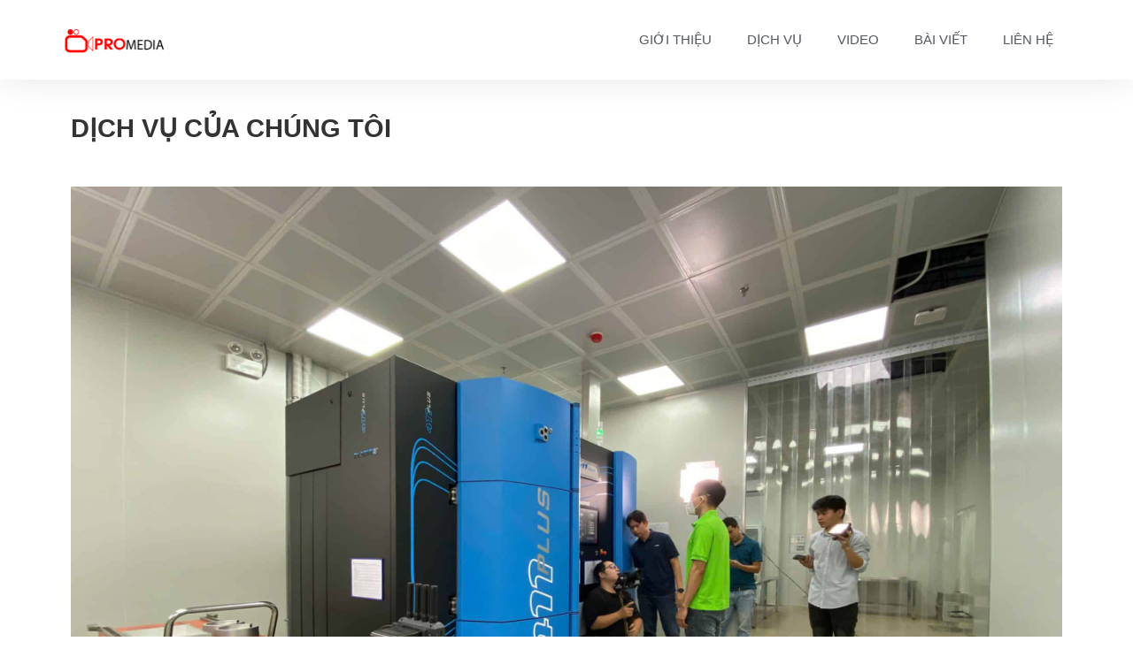

--- FILE ---
content_type: text/html; charset=UTF-8
request_url: https://promedia.vn/category/dich-vu/
body_size: 17389
content:
<!doctype html>
<html lang="en-US">
<head>
	<meta charset="UTF-8">
	<meta name="viewport" content="width=device-width, initial-scale=1">
	<link rel="profile" href="https://gmpg.org/xfn/11">
	<meta name='robots' content='noindex, follow' />

	<!-- This site is optimized with the Yoast SEO plugin v24.3 - https://yoast.com/wordpress/plugins/seo/ -->
	<title>Dịch vụ quay phim và sản xuất video chuyên nghiệp</title>
	<meta name="description" content="Các dịch vụ quay phim, sản xuất video và làm phim chuyên nghiệp. Dịch vụ quay phim sự kiện, quay phim hội nghị, hội thảo. Dịch vụ livestream" />
	<meta property="og:locale" content="en_US" />
	<meta property="og:type" content="article" />
	<meta property="og:title" content="Dịch vụ quay phim và sản xuất video chuyên nghiệp" />
	<meta property="og:description" content="Các dịch vụ quay phim, sản xuất video và làm phim chuyên nghiệp. Dịch vụ quay phim sự kiện, quay phim hội nghị, hội thảo. Dịch vụ livestream" />
	<meta property="og:url" content="https://promedia.vn/category/dich-vu/" />
	<meta property="og:site_name" content="www.promedia.vn" />
	<meta name="twitter:card" content="summary_large_image" />
	<meta name="twitter:site" content="@promediavn" />
	<script type="application/ld+json" class="yoast-schema-graph">{"@context":"https://schema.org","@graph":[{"@type":"CollectionPage","@id":"https://promedia.vn/category/dich-vu/","url":"https://promedia.vn/category/dich-vu/","name":"Dịch vụ quay phim và sản xuất video chuyên nghiệp","isPartOf":{"@id":"https://promedia.vn/#website"},"primaryImageOfPage":{"@id":"https://promedia.vn/category/dich-vu/#primaryimage"},"image":{"@id":"https://promedia.vn/category/dich-vu/#primaryimage"},"thumbnailUrl":"https://promedia.vn/wp-content/uploads/2024/10/San-xuat-phim-doanh-nghiep-scaled.jpg","description":"Các dịch vụ quay phim, sản xuất video và làm phim chuyên nghiệp. Dịch vụ quay phim sự kiện, quay phim hội nghị, hội thảo. Dịch vụ livestream","breadcrumb":{"@id":"https://promedia.vn/category/dich-vu/#breadcrumb"},"inLanguage":"en-US"},{"@type":"ImageObject","inLanguage":"en-US","@id":"https://promedia.vn/category/dich-vu/#primaryimage","url":"https://promedia.vn/wp-content/uploads/2024/10/San-xuat-phim-doanh-nghiep-scaled.jpg","contentUrl":"https://promedia.vn/wp-content/uploads/2024/10/San-xuat-phim-doanh-nghiep-scaled.jpg","width":2560,"height":1920,"caption":"Quay phim doanh nghiệp chuyên nghiệp với thiết bị hiện đại"},{"@type":"BreadcrumbList","@id":"https://promedia.vn/category/dich-vu/#breadcrumb","itemListElement":[{"@type":"ListItem","position":1,"name":"Home","item":"https://promedia.vn/"},{"@type":"ListItem","position":2,"name":"Dịch vụ"}]},{"@type":"WebSite","@id":"https://promedia.vn/#website","url":"https://promedia.vn/","name":"Dịch vụ quay phim chuyên nghiệp","description":"","publisher":{"@id":"https://promedia.vn/#organization"},"potentialAction":[{"@type":"SearchAction","target":{"@type":"EntryPoint","urlTemplate":"https://promedia.vn/?s={search_term_string}"},"query-input":{"@type":"PropertyValueSpecification","valueRequired":true,"valueName":"search_term_string"}}],"inLanguage":"en-US"},{"@type":"Organization","@id":"https://promedia.vn/#organization","name":"ProMedia","url":"https://promedia.vn/","logo":{"@type":"ImageObject","inLanguage":"en-US","@id":"https://promedia.vn/#/schema/logo/image/","url":"https://promedia.vn/wp-content/uploads/2019/09/cropped-logo.png","contentUrl":"https://promedia.vn/wp-content/uploads/2019/09/cropped-logo.png","width":244,"height":58,"caption":"ProMedia"},"image":{"@id":"https://promedia.vn/#/schema/logo/image/"},"sameAs":["http://www.facebook.com/dichvuquayphim","https://x.com/promediavn"]}]}</script>
	<!-- / Yoast SEO plugin. -->


<link rel='dns-prefetch' href='//www.googletagmanager.com' />
<link rel="alternate" type="application/rss+xml" title="www.promedia.vn &raquo; Feed" href="https://promedia.vn/feed/" />
<link rel="alternate" type="application/rss+xml" title="www.promedia.vn &raquo; Comments Feed" href="https://promedia.vn/comments/feed/" />
<link rel="alternate" type="application/rss+xml" title="www.promedia.vn &raquo; Dịch vụ Category Feed" href="https://promedia.vn/category/dich-vu/feed/" />
<script>
window._wpemojiSettings = {"baseUrl":"https:\/\/s.w.org\/images\/core\/emoji\/15.0.3\/72x72\/","ext":".png","svgUrl":"https:\/\/s.w.org\/images\/core\/emoji\/15.0.3\/svg\/","svgExt":".svg","source":{"concatemoji":"https:\/\/promedia.vn\/wp-includes\/js\/wp-emoji-release.min.js?ver=6.6.4"}};
/*! This file is auto-generated */
!function(i,n){var o,s,e;function c(e){try{var t={supportTests:e,timestamp:(new Date).valueOf()};sessionStorage.setItem(o,JSON.stringify(t))}catch(e){}}function p(e,t,n){e.clearRect(0,0,e.canvas.width,e.canvas.height),e.fillText(t,0,0);var t=new Uint32Array(e.getImageData(0,0,e.canvas.width,e.canvas.height).data),r=(e.clearRect(0,0,e.canvas.width,e.canvas.height),e.fillText(n,0,0),new Uint32Array(e.getImageData(0,0,e.canvas.width,e.canvas.height).data));return t.every(function(e,t){return e===r[t]})}function u(e,t,n){switch(t){case"flag":return n(e,"\ud83c\udff3\ufe0f\u200d\u26a7\ufe0f","\ud83c\udff3\ufe0f\u200b\u26a7\ufe0f")?!1:!n(e,"\ud83c\uddfa\ud83c\uddf3","\ud83c\uddfa\u200b\ud83c\uddf3")&&!n(e,"\ud83c\udff4\udb40\udc67\udb40\udc62\udb40\udc65\udb40\udc6e\udb40\udc67\udb40\udc7f","\ud83c\udff4\u200b\udb40\udc67\u200b\udb40\udc62\u200b\udb40\udc65\u200b\udb40\udc6e\u200b\udb40\udc67\u200b\udb40\udc7f");case"emoji":return!n(e,"\ud83d\udc26\u200d\u2b1b","\ud83d\udc26\u200b\u2b1b")}return!1}function f(e,t,n){var r="undefined"!=typeof WorkerGlobalScope&&self instanceof WorkerGlobalScope?new OffscreenCanvas(300,150):i.createElement("canvas"),a=r.getContext("2d",{willReadFrequently:!0}),o=(a.textBaseline="top",a.font="600 32px Arial",{});return e.forEach(function(e){o[e]=t(a,e,n)}),o}function t(e){var t=i.createElement("script");t.src=e,t.defer=!0,i.head.appendChild(t)}"undefined"!=typeof Promise&&(o="wpEmojiSettingsSupports",s=["flag","emoji"],n.supports={everything:!0,everythingExceptFlag:!0},e=new Promise(function(e){i.addEventListener("DOMContentLoaded",e,{once:!0})}),new Promise(function(t){var n=function(){try{var e=JSON.parse(sessionStorage.getItem(o));if("object"==typeof e&&"number"==typeof e.timestamp&&(new Date).valueOf()<e.timestamp+604800&&"object"==typeof e.supportTests)return e.supportTests}catch(e){}return null}();if(!n){if("undefined"!=typeof Worker&&"undefined"!=typeof OffscreenCanvas&&"undefined"!=typeof URL&&URL.createObjectURL&&"undefined"!=typeof Blob)try{var e="postMessage("+f.toString()+"("+[JSON.stringify(s),u.toString(),p.toString()].join(",")+"));",r=new Blob([e],{type:"text/javascript"}),a=new Worker(URL.createObjectURL(r),{name:"wpTestEmojiSupports"});return void(a.onmessage=function(e){c(n=e.data),a.terminate(),t(n)})}catch(e){}c(n=f(s,u,p))}t(n)}).then(function(e){for(var t in e)n.supports[t]=e[t],n.supports.everything=n.supports.everything&&n.supports[t],"flag"!==t&&(n.supports.everythingExceptFlag=n.supports.everythingExceptFlag&&n.supports[t]);n.supports.everythingExceptFlag=n.supports.everythingExceptFlag&&!n.supports.flag,n.DOMReady=!1,n.readyCallback=function(){n.DOMReady=!0}}).then(function(){return e}).then(function(){var e;n.supports.everything||(n.readyCallback(),(e=n.source||{}).concatemoji?t(e.concatemoji):e.wpemoji&&e.twemoji&&(t(e.twemoji),t(e.wpemoji)))}))}((window,document),window._wpemojiSettings);
</script>
<style id="litespeed-ccss">ul{box-sizing:border-box}:root{--wp--preset--font-size--normal:16px;--wp--preset--font-size--huge:42px}.screen-reader-text{border:0;clip:rect(1px,1px,1px,1px);clip-path:inset(50%);height:1px;margin:-1px;overflow:hidden;padding:0;position:absolute;width:1px;word-wrap:normal!important}html :where(img[class*=wp-image-]){height:auto;max-width:100%}:root{--wp--preset--aspect-ratio--square:1;--wp--preset--aspect-ratio--4-3:4/3;--wp--preset--aspect-ratio--3-4:3/4;--wp--preset--aspect-ratio--3-2:3/2;--wp--preset--aspect-ratio--2-3:2/3;--wp--preset--aspect-ratio--16-9:16/9;--wp--preset--aspect-ratio--9-16:9/16;--wp--preset--color--black:#000000;--wp--preset--color--cyan-bluish-gray:#abb8c3;--wp--preset--color--white:#ffffff;--wp--preset--color--pale-pink:#f78da7;--wp--preset--color--vivid-red:#cf2e2e;--wp--preset--color--luminous-vivid-orange:#ff6900;--wp--preset--color--luminous-vivid-amber:#fcb900;--wp--preset--color--light-green-cyan:#7bdcb5;--wp--preset--color--vivid-green-cyan:#00d084;--wp--preset--color--pale-cyan-blue:#8ed1fc;--wp--preset--color--vivid-cyan-blue:#0693e3;--wp--preset--color--vivid-purple:#9b51e0;--wp--preset--gradient--vivid-cyan-blue-to-vivid-purple:linear-gradient(135deg,rgba(6,147,227,1) 0%,rgb(155,81,224) 100%);--wp--preset--gradient--light-green-cyan-to-vivid-green-cyan:linear-gradient(135deg,rgb(122,220,180) 0%,rgb(0,208,130) 100%);--wp--preset--gradient--luminous-vivid-amber-to-luminous-vivid-orange:linear-gradient(135deg,rgba(252,185,0,1) 0%,rgba(255,105,0,1) 100%);--wp--preset--gradient--luminous-vivid-orange-to-vivid-red:linear-gradient(135deg,rgba(255,105,0,1) 0%,rgb(207,46,46) 100%);--wp--preset--gradient--very-light-gray-to-cyan-bluish-gray:linear-gradient(135deg,rgb(238,238,238) 0%,rgb(169,184,195) 100%);--wp--preset--gradient--cool-to-warm-spectrum:linear-gradient(135deg,rgb(74,234,220) 0%,rgb(151,120,209) 20%,rgb(207,42,186) 40%,rgb(238,44,130) 60%,rgb(251,105,98) 80%,rgb(254,248,76) 100%);--wp--preset--gradient--blush-light-purple:linear-gradient(135deg,rgb(255,206,236) 0%,rgb(152,150,240) 100%);--wp--preset--gradient--blush-bordeaux:linear-gradient(135deg,rgb(254,205,165) 0%,rgb(254,45,45) 50%,rgb(107,0,62) 100%);--wp--preset--gradient--luminous-dusk:linear-gradient(135deg,rgb(255,203,112) 0%,rgb(199,81,192) 50%,rgb(65,88,208) 100%);--wp--preset--gradient--pale-ocean:linear-gradient(135deg,rgb(255,245,203) 0%,rgb(182,227,212) 50%,rgb(51,167,181) 100%);--wp--preset--gradient--electric-grass:linear-gradient(135deg,rgb(202,248,128) 0%,rgb(113,206,126) 100%);--wp--preset--gradient--midnight:linear-gradient(135deg,rgb(2,3,129) 0%,rgb(40,116,252) 100%);--wp--preset--font-size--small:13px;--wp--preset--font-size--medium:20px;--wp--preset--font-size--large:36px;--wp--preset--font-size--x-large:42px;--wp--preset--spacing--20:0.44rem;--wp--preset--spacing--30:0.67rem;--wp--preset--spacing--40:1rem;--wp--preset--spacing--50:1.5rem;--wp--preset--spacing--60:2.25rem;--wp--preset--spacing--70:3.38rem;--wp--preset--spacing--80:5.06rem;--wp--preset--shadow--natural:6px 6px 9px rgba(0, 0, 0, 0.2);--wp--preset--shadow--deep:12px 12px 50px rgba(0, 0, 0, 0.4);--wp--preset--shadow--sharp:6px 6px 0px rgba(0, 0, 0, 0.2);--wp--preset--shadow--outlined:6px 6px 0px -3px rgba(255, 255, 255, 1), 6px 6px rgba(0, 0, 0, 1);--wp--preset--shadow--crisp:6px 6px 0px rgba(0, 0, 0, 1)}html{line-height:1.15;-webkit-text-size-adjust:100%}*,:after,:before{box-sizing:border-box}body{margin:0;font-family:-apple-system,BlinkMacSystemFont,Segoe UI,Roboto,Helvetica Neue,Arial,Noto Sans,sans-serif,Apple Color Emoji,Segoe UI Emoji,Segoe UI Symbol,Noto Color Emoji;font-size:1rem;font-weight:400;line-height:1.5;color:#333;background-color:#fff;-webkit-font-smoothing:antialiased;-moz-osx-font-smoothing:grayscale}h1,h3,h4{-webkit-margin-before:.5rem;margin-block-start:.5rem;-webkit-margin-after:1rem;margin-block-end:1rem;font-family:inherit;font-weight:500;line-height:1.2;color:inherit}h1{font-size:2.5rem}h3{font-size:1.75rem}h4{font-size:1.5rem}p{-webkit-margin-before:0;margin-block-start:0;-webkit-margin-after:.9rem;margin-block-end:.9rem}a{background-color:#fff0;text-decoration:none;color:#c36}b{font-weight:bolder}img{border-style:none;height:auto;max-width:100%}label{display:inline-block;line-height:1;vertical-align:middle}button,input{font-family:inherit;font-size:1rem;line-height:1.5;margin:0}input[type=search]{width:100%;border:1px solid #666;border-radius:3px;padding:.5rem 1rem}button,input{overflow:visible}button{text-transform:none}[type=submit],button{width:auto;-webkit-appearance:button}[type=submit]::-moz-focus-inner,button::-moz-focus-inner{border-style:none;padding:0}[type=submit]:-moz-focusring,button:-moz-focusring{outline:1px dotted ButtonText}[type=submit],button{display:inline-block;font-weight:400;color:#c36;text-align:center;white-space:nowrap;background-color:#fff0;border:1px solid #c36;padding:.5rem 1rem;font-size:1rem;border-radius:3px}[type=search]{-webkit-appearance:textfield;outline-offset:-2px}[type=search]::-webkit-search-decoration{-webkit-appearance:none}::-webkit-file-upload-button{-webkit-appearance:button;font:inherit}li,ul{-webkit-margin-before:0;margin-block-start:0;-webkit-margin-after:0;margin-block-end:0;border:0;outline:0;font-size:100%;vertical-align:baseline;background:#fff0}.screen-reader-text{clip:rect(1px,1px,1px,1px);height:1px;overflow:hidden;position:absolute!important;width:1px;word-wrap:normal!important}.site-navigation{grid-area:nav-menu;display:flex;align-items:center;flex-grow:1}.elementor-screen-only,.screen-reader-text{height:1px;margin:-1px;overflow:hidden;padding:0;position:absolute;top:-10000em;width:1px;clip:rect(0,0,0,0);border:0}.elementor *,.elementor :after,.elementor :before{box-sizing:border-box}.elementor a{box-shadow:none;text-decoration:none}.elementor img{border:none;border-radius:0;box-shadow:none;height:auto;max-width:100%}.elementor-element{--flex-direction:initial;--flex-wrap:initial;--justify-content:initial;--align-items:initial;--align-content:initial;--gap:initial;--flex-basis:initial;--flex-grow:initial;--flex-shrink:initial;--order:initial;--align-self:initial;align-self:var(--align-self);flex-basis:var(--flex-basis);flex-grow:var(--flex-grow);flex-shrink:var(--flex-shrink);order:var(--order)}.elementor-element:where(.e-con-full,.elementor-widget){align-content:var(--align-content);align-items:var(--align-items);flex-direction:var(--flex-direction);flex-wrap:var(--flex-wrap);gap:var(--row-gap) var(--column-gap);justify-content:var(--justify-content)}@media (max-width:1024px){.elementor-tablet-align-center{text-align:center}}:root{--page-title-display:block}.elementor-page-title{display:var(--page-title-display)}.elementor-section{position:relative}.elementor-section .elementor-container{display:flex;margin-left:auto;margin-right:auto;position:relative}@media (max-width:1024px){.elementor-section .elementor-container{flex-wrap:wrap}}.elementor-section.elementor-section-boxed>.elementor-container{max-width:1140px}.elementor-widget-wrap{align-content:flex-start;flex-wrap:wrap;position:relative;width:100%}.elementor:not(.elementor-bc-flex-widget) .elementor-widget-wrap{display:flex}.elementor-widget-wrap>.elementor-element{width:100%}.elementor-widget{position:relative}.elementor-widget:not(:last-child){margin-bottom:var(--kit-widget-spacing,20px)}.elementor-column{display:flex;min-height:1px;position:relative}.elementor-column-gap-default>.elementor-column>.elementor-element-populated{padding:10px}@media (min-width:768px){.elementor-column.elementor-col-33{width:33.333%}.elementor-column.elementor-col-50{width:50%}.elementor-column.elementor-col-66{width:66.666%}.elementor-column.elementor-col-100{width:100%}}@media (max-width:767px){.elementor-column{width:100%}}.elementor-grid{display:grid;grid-column-gap:var(--grid-column-gap);grid-row-gap:var(--grid-row-gap)}.elementor-grid .elementor-grid-item{min-width:0}.elementor-grid-0 .elementor-grid{display:inline-block;margin-bottom:calc(-1*var(--grid-row-gap));width:100%;word-spacing:var(--grid-column-gap)}.elementor-grid-0 .elementor-grid .elementor-grid-item{display:inline-block;margin-bottom:var(--grid-row-gap);word-break:break-word}.elementor-grid-1 .elementor-grid{grid-template-columns:repeat(1,1fr)}@media (max-width:1024px){.elementor-grid-tablet-2 .elementor-grid{grid-template-columns:repeat(2,1fr)}}@media (max-width:767px){.elementor-grid-mobile-1 .elementor-grid{grid-template-columns:repeat(1,1fr)}}@media (prefers-reduced-motion:no-preference){html{scroll-behavior:smooth}}.elementor-heading-title{line-height:1;margin:0;padding:0}.elementor-widget-image{text-align:center}.elementor-widget-image a{display:inline-block}.elementor-widget-image img{display:inline-block;vertical-align:middle}.elementor-item:after,.elementor-item:before{display:block;position:absolute}.elementor-item:not(:hover):not(:focus):not(.elementor-item-active):not(.highlighted):after,.elementor-item:not(:hover):not(:focus):not(.elementor-item-active):not(.highlighted):before{opacity:0}.elementor-nav-menu--main .elementor-nav-menu a{padding:13px 20px}.elementor-nav-menu--main .elementor-nav-menu ul{border-style:solid;border-width:0;padding:0;position:absolute;width:12em}.elementor-nav-menu--layout-horizontal{display:flex}.elementor-nav-menu--layout-horizontal .elementor-nav-menu{display:flex;flex-wrap:wrap}.elementor-nav-menu--layout-horizontal .elementor-nav-menu a{flex-grow:1;white-space:nowrap}.elementor-nav-menu--layout-horizontal .elementor-nav-menu>li{display:flex}.elementor-nav-menu--layout-horizontal .elementor-nav-menu>li ul{top:100%!important}.elementor-nav-menu--layout-horizontal .elementor-nav-menu>li:not(:first-child)>a{margin-inline-start:var(--e-nav-menu-horizontal-menu-item-margin)}.elementor-nav-menu--layout-horizontal .elementor-nav-menu>li:not(:first-child)>ul{left:var(--e-nav-menu-horizontal-menu-item-margin)!important}.elementor-nav-menu--layout-horizontal .elementor-nav-menu>li:not(:last-child)>a{margin-inline-end:var(--e-nav-menu-horizontal-menu-item-margin)}.elementor-nav-menu--layout-horizontal .elementor-nav-menu>li:not(:last-child):after{align-self:center;border-color:var(--e-nav-menu-divider-color,#000);border-left-style:var(--e-nav-menu-divider-style,solid);border-left-width:var(--e-nav-menu-divider-width,2px);content:var(--e-nav-menu-divider-content,none);height:var(--e-nav-menu-divider-height,35%)}.elementor-nav-menu__align-end .elementor-nav-menu{justify-content:flex-end;margin-inline-start:auto}.elementor-widget-nav-menu:not(:has(.elementor-widget-container)):not([class*=elementor-hidden-]){display:flex;flex-direction:column}.elementor-nav-menu{position:relative;z-index:2}.elementor-nav-menu:after{clear:both;content:" ";display:block;font:0/0 serif;height:0;overflow:hidden;visibility:hidden}.elementor-nav-menu,.elementor-nav-menu li,.elementor-nav-menu ul{display:block;line-height:normal;list-style:none;margin:0;padding:0}.elementor-nav-menu ul{display:none}.elementor-nav-menu a,.elementor-nav-menu li{position:relative}.elementor-nav-menu li{border-width:0}.elementor-nav-menu a{align-items:center;display:flex}.elementor-nav-menu a{line-height:20px;padding:10px 20px}.elementor-menu-toggle{align-items:center;background-color:rgb(0 0 0/.05);border:0 solid;border-radius:3px;color:#33373d;display:flex;font-size:var(--nav-menu-icon-size,22px);justify-content:center;padding:.25em}.elementor-menu-toggle:not(.elementor-active) .elementor-menu-toggle__icon--close{display:none}.elementor-nav-menu--dropdown{background-color:#fff;font-size:13px}.elementor-nav-menu--dropdown.elementor-nav-menu__container{margin-top:10px;overflow-x:hidden;overflow-y:auto;transform-origin:top}.elementor-nav-menu--dropdown.elementor-nav-menu__container .elementor-sub-item{font-size:.85em}.elementor-nav-menu--dropdown a{color:#33373d}ul.elementor-nav-menu--dropdown a{border-inline-start:8px solid #fff0;text-shadow:none}.elementor-nav-menu--toggle{--menu-height:100vh}.elementor-nav-menu--toggle .elementor-menu-toggle:not(.elementor-active)+.elementor-nav-menu__container{max-height:0;overflow:hidden;transform:scaleY(0)}.elementor-nav-menu--stretch .elementor-nav-menu__container.elementor-nav-menu--dropdown{position:absolute;z-index:9997}@media (max-width:1024px){.elementor-nav-menu--dropdown-tablet .elementor-nav-menu--main{display:none}}@media (min-width:1025px){.elementor-nav-menu--dropdown-tablet .elementor-menu-toggle,.elementor-nav-menu--dropdown-tablet .elementor-nav-menu--dropdown{display:none}.elementor-nav-menu--dropdown-tablet nav.elementor-nav-menu--dropdown.elementor-nav-menu__container{overflow-y:hidden}}.elementor-widget .elementor-icon-list-items.elementor-inline-items{display:flex;flex-wrap:wrap;margin-left:-8px;margin-right:-8px}.elementor-widget .elementor-icon-list-items.elementor-inline-items .elementor-inline-item{word-break:break-word}.elementor-widget .elementor-icon-list-items.elementor-inline-items .elementor-icon-list-item{margin-left:8px;margin-right:8px}.elementor-widget .elementor-icon-list-items.elementor-inline-items .elementor-icon-list-item:after{border-bottom:0;border-left-width:1px;border-right:0;border-top:0;border-style:solid;height:100%;left:auto;position:relative;right:auto;right:-8px;width:auto}.elementor-widget .elementor-icon-list-items{list-style-type:none;margin:0;padding:0}.elementor-widget .elementor-icon-list-item{margin:0;padding:0;position:relative}.elementor-widget .elementor-icon-list-item:after{bottom:0;position:absolute;width:100%}.elementor-widget .elementor-icon-list-item,.elementor-widget .elementor-icon-list-item a{align-items:var(--icon-vertical-align,center);display:flex;font-size:inherit}.elementor-widget:not(.elementor-align-right) .elementor-icon-list-item:after{left:0}.elementor-widget:not(.elementor-align-left) .elementor-icon-list-item:after{right:0}@media (min-width:-1){.elementor-widget:not(.elementor-widescreen-align-right) .elementor-icon-list-item:after{left:0}.elementor-widget:not(.elementor-widescreen-align-left) .elementor-icon-list-item:after{right:0}}@media (max-width:-1){.elementor-widget:not(.elementor-laptop-align-right) .elementor-icon-list-item:after{left:0}.elementor-widget:not(.elementor-laptop-align-left) .elementor-icon-list-item:after{right:0}.elementor-widget:not(.elementor-tablet_extra-align-right) .elementor-icon-list-item:after{left:0}.elementor-widget:not(.elementor-tablet_extra-align-left) .elementor-icon-list-item:after{right:0}}@media (max-width:1024px){.elementor-widget.elementor-tablet-align-center .elementor-icon-list-item,.elementor-widget.elementor-tablet-align-center .elementor-icon-list-item a{justify-content:center}.elementor-widget.elementor-tablet-align-center .elementor-icon-list-item:after{margin:auto}.elementor-widget.elementor-tablet-align-center .elementor-inline-items{justify-content:center}.elementor-widget:not(.elementor-tablet-align-right) .elementor-icon-list-item:after{left:0}.elementor-widget:not(.elementor-tablet-align-left) .elementor-icon-list-item:after{right:0}}@media (max-width:-1){.elementor-widget:not(.elementor-mobile_extra-align-right) .elementor-icon-list-item:after{left:0}.elementor-widget:not(.elementor-mobile_extra-align-left) .elementor-icon-list-item:after{right:0}}@media (max-width:767px){.elementor-widget:not(.elementor-mobile-align-right) .elementor-icon-list-item:after{left:0}.elementor-widget:not(.elementor-mobile-align-left) .elementor-icon-list-item:after{right:0}}.elementor .elementor-element ul.elementor-icon-list-items{padding:0}.elementor-post-info__terms-list{display:inline-block}.elementor-icon-list-items .elementor-icon-list-item .elementor-icon-list-text{display:inline-block}.elementor-icon-list-items .elementor-icon-list-item .elementor-icon-list-text a,.elementor-icon-list-items .elementor-icon-list-item .elementor-icon-list-text span{display:inline}.fab,.fas{-moz-osx-font-smoothing:grayscale;-webkit-font-smoothing:antialiased;display:inline-block;font-style:normal;font-variant:normal;text-rendering:auto;line-height:1}.fa-facebook:before{content:""}.fa-linkedin:before{content:""}.fa-search:before{content:""}.fa-twitter:before{content:""}.fas{font-family:"Font Awesome 5 Free";font-weight:900}.elementor-share-buttons--color-custom.elementor-share-buttons--skin-gradient .elementor-share-btn{background-color:var(--e-share-buttons-primary-color,#ea4335)}.elementor-share-buttons--color-custom.elementor-share-buttons--skin-gradient .elementor-share-btn__icon{color:var(--e-share-buttons-secondary-color,#fff)}.elementor-share-buttons--skin-gradient.elementor-share-buttons--view-icon .elementor-share-btn__icon{background-image:linear-gradient(90deg,rgb(0 0 0/.12),transparent)}.elementor-share-buttons--skin-gradient .elementor-share-btn{background-color:var(--e-share-buttons-primary-color,#ea4335)}.elementor-share-buttons--skin-gradient .elementor-share-btn__icon{color:var(--e-share-buttons-secondary-color,#fff)}.elementor-share-buttons--view-icon .elementor-share-btn{justify-content:center}.elementor-share-buttons--view-icon .elementor-share-btn__icon{flex-grow:1;justify-content:center}.elementor-share-btn{align-items:center;display:flex;font-size:10px;height:4.5em;justify-content:flex-start;overflow:hidden}.elementor-share-btn__icon{align-items:center;align-self:stretch;display:flex;justify-content:center;position:relative;width:4.5em}.elementor-share-btn__icon i{font-size:var(--e-share-buttons-icon-size,1.7em)}.elementor-widget-share-buttons{text-align:var(--alignment,inherit);-moz-text-align-last:var(--alignment,inherit);text-align-last:var(--alignment,inherit)}.elementor-widget-share-buttons.elementor-grid-0:not(:has(.elementor-widget-container)){font-size:0}.fab{font-family:"Font Awesome 5 Brands";font-weight:400}.elementor-search-form{display:block}.elementor-search-form button,.elementor-search-form input[type=search]{-webkit-appearance:none;-moz-appearance:none;background:none;border:0;display:inline-block;font-size:15px;line-height:1;margin:0;min-width:0;padding:0;vertical-align:middle;white-space:normal}.elementor-search-form button{background-color:#69727d;border-radius:0;color:#fff;font-size:var(--e-search-form-submit-icon-size,16px)}.elementor-search-form__container{border:0 solid #fff0;display:flex;min-height:50px;overflow:hidden}.elementor-search-form__container:not(.elementor-search-form--full-screen){background:#f1f2f3}.elementor-search-form__input{color:#3f444b;flex-basis:100%}.elementor-search-form__input::-moz-placeholder{color:inherit;font-family:inherit;opacity:.6}.elementor-search-form__submit{font-size:var(--e-search-form-submit-icon-size,16px)}.elementor-search-form .elementor-search-form__submit{border:none;border-radius:0;color:var(--e-search-form-submit-text-color,#fff)}.elementor-widget-posts:after{display:none}.elementor-posts-container:not(.elementor-posts-masonry){align-items:stretch}.elementor-posts-container .elementor-post{margin:0;padding:0}.elementor-posts-container .elementor-post__thumbnail{overflow:hidden}.elementor-posts-container .elementor-post__thumbnail img{display:block;max-height:none;max-width:none;width:100%}.elementor-posts-container .elementor-post__thumbnail__link{display:block;position:relative;width:100%}.elementor-posts .elementor-post{flex-direction:column}.elementor-posts .elementor-post__title{font-size:18px;margin:0}.elementor-posts .elementor-post__text{display:var(--item-display,block);flex-direction:column;flex-grow:1}.elementor-posts .elementor-post__read-more{align-self:flex-start;font-size:12px;font-weight:700}.elementor-posts .elementor-post__thumbnail{position:relative}.elementor-posts--skin-classic .elementor-post{overflow:hidden}.elementor-posts--thumbnail-left .elementor-post{flex-direction:row}.elementor-posts--thumbnail-left .elementor-post__thumbnail__link{flex-shrink:0;width:25%}.elementor-posts--thumbnail-left .elementor-post__thumbnail__link{margin-right:20px;order:0}.elementor-posts .elementor-post{display:flex}[class*=" eicon-"]{display:inline-block;font-family:eicons;font-size:inherit;font-weight:400;font-style:normal;font-variant:normal;line-height:1;text-rendering:auto;-webkit-font-smoothing:antialiased;-moz-osx-font-smoothing:grayscale}.eicon-menu-bar:before{content:""}.eicon-close:before{content:""}.elementor-kit-5509{--e-global-color-primary:#6EC1E4;--e-global-color-secondary:#000000;--e-global-color-text:#000000;--e-global-color-accent:#61CE70;--e-global-typography-primary-font-family:"Roboto";--e-global-typography-primary-font-weight:600;--e-global-typography-secondary-font-family:"Roboto Slab";--e-global-typography-secondary-font-weight:400;--e-global-typography-text-font-family:"Roboto";--e-global-typography-text-font-weight:400;--e-global-typography-accent-font-family:"Roboto";--e-global-typography-accent-font-weight:500}.elementor-kit-5509 h1{font-family:var(--e-global-typography-primary-font-family),Sans-serif;font-weight:var(--e-global-typography-primary-font-weight)}.elementor-kit-5509 h3{font-family:var(--e-global-typography-secondary-font-family),Sans-serif;font-weight:var(--e-global-typography-secondary-font-weight)}.elementor-kit-5509 h4{font-family:var(--e-global-typography-secondary-font-family),Sans-serif;font-weight:var(--e-global-typography-secondary-font-weight)}.elementor-section.elementor-section-boxed>.elementor-container{max-width:1140px}@media (max-width:1024px){.elementor-section.elementor-section-boxed>.elementor-container{max-width:1024px}}@media (max-width:767px){.elementor-section.elementor-section-boxed>.elementor-container{max-width:767px}}.elementor-3769 .elementor-element.elementor-element-5803574c>.elementor-container>.elementor-column>.elementor-widget-wrap{align-content:center;align-items:center}.elementor-3769 .elementor-element.elementor-element-5803574c{box-shadow:0 0 38px 0 rgb(0 0 0/.1)}.elementor-3769 .elementor-element.elementor-element-3602ab90{text-align:left}.elementor-3769 .elementor-element.elementor-element-3602ab90 img{width:120px}.elementor-widget-nav-menu .elementor-nav-menu .elementor-item{font-family:var(--e-global-typography-primary-font-family),Sans-serif;font-weight:var(--e-global-typography-primary-font-weight)}.elementor-widget-nav-menu .elementor-nav-menu--main .elementor-item{color:var(--e-global-color-text);fill:var(--e-global-color-text)}.elementor-widget-nav-menu .elementor-nav-menu--main:not(.e--pointer-framed) .elementor-item:before,.elementor-widget-nav-menu .elementor-nav-menu--main:not(.e--pointer-framed) .elementor-item:after{background-color:var(--e-global-color-accent)}.elementor-widget-nav-menu{--e-nav-menu-divider-color:var( --e-global-color-text )}.elementor-widget-nav-menu .elementor-nav-menu--dropdown .elementor-item,.elementor-widget-nav-menu .elementor-nav-menu--dropdown .elementor-sub-item{font-family:var(--e-global-typography-accent-font-family),Sans-serif;font-weight:var(--e-global-typography-accent-font-weight)}.elementor-3769 .elementor-element.elementor-element-5ee92be9 .elementor-menu-toggle{margin-left:auto;background-color:#fff0}.elementor-3769 .elementor-element.elementor-element-5ee92be9 .elementor-nav-menu .elementor-item{font-size:15px;font-weight:500}.elementor-3769 .elementor-element.elementor-element-5ee92be9 .elementor-nav-menu--main .elementor-item{color:#54595f;fill:#54595f;padding-top:35px;padding-bottom:35px}.elementor-3769 .elementor-element.elementor-element-5ee92be9 .elementor-nav-menu--dropdown{background-color:#f7f7f7}.elementor-location-header:before{content:"";display:table;clear:both}@media (max-width:1024px){.elementor-3769 .elementor-element.elementor-element-5803574c{padding:20px 20px 20px 20px}}@media (max-width:767px){.elementor-3769 .elementor-element.elementor-element-5803574c{padding:020px 020px 020px 020px}.elementor-3769 .elementor-element.elementor-element-a5dbd45{width:70%}.elementor-3769 .elementor-element.elementor-element-3602ab90 img{width:80px}.elementor-3769 .elementor-element.elementor-element-110f26e0{width:30%}.elementor-3769 .elementor-element.elementor-element-5ee92be9 .elementor-nav-menu--main>.elementor-nav-menu>li>.elementor-nav-menu--dropdown,.elementor-3769 .elementor-element.elementor-element-5ee92be9 .elementor-nav-menu__container.elementor-nav-menu--dropdown{margin-top:30px!important}}.elementor-widget-heading .elementor-heading-title{font-family:var(--e-global-typography-primary-font-family),Sans-serif;font-weight:var(--e-global-typography-primary-font-weight);color:var(--e-global-color-primary)}.elementor-location-header:before{content:"";display:table;clear:both}.elementor-4337 .elementor-element.elementor-element-7cfd2fd1:not(.elementor-motion-effects-element-type-background){background-color:#000}.elementor-4337 .elementor-element.elementor-element-7cfd2fd1{padding:60px 0 130px 0}.elementor-4337 .elementor-element.elementor-element-5c30862b>.elementor-element-populated{margin:0% 33% 0% 0%;--e-column-margin-right:33%;--e-column-margin-left:0%}.elementor-widget-post-info .elementor-icon-list-text,.elementor-widget-post-info .elementor-icon-list-text a{color:var(--e-global-color-secondary)}.elementor-widget-post-info .elementor-icon-list-item{font-family:var(--e-global-typography-text-font-family),Sans-serif;font-weight:var(--e-global-typography-text-font-weight)}.elementor-4337 .elementor-element.elementor-element-6bf4347a .elementor-icon-list-text,.elementor-4337 .elementor-element.elementor-element-6bf4347a .elementor-icon-list-text a{color:#fff}.elementor-4337 .elementor-element.elementor-element-6bf4347a .elementor-icon-list-item{font-size:15px}.elementor-widget-theme-post-title .elementor-heading-title{font-family:var(--e-global-typography-primary-font-family),Sans-serif;font-weight:var(--e-global-typography-primary-font-weight);color:var(--e-global-color-primary)}.elementor-4337 .elementor-element.elementor-element-2af438b9{margin:-10px 0 calc(var(--kit-widget-spacing, 0px) + 40px)0}.elementor-4337 .elementor-element.elementor-element-2af438b9 .elementor-heading-title{font-family:"Roboto",Sans-serif;line-height:1.3em;color:#fff}.elementor-4337 .elementor-element.elementor-element-49cbe6ee{--alignment:center;--grid-side-margin:9px;--grid-column-gap:9px;--grid-row-gap:10px;--grid-bottom-margin:10px;--e-share-buttons-primary-color:rgba(84,108,124,0.46)}.elementor-4337 .elementor-element.elementor-element-556f79b3{margin-top:40px;margin-bottom:40px;z-index:1}.elementor-4337 .elementor-element.elementor-element-79b45065:not(.elementor-motion-effects-element-type-background)>.elementor-widget-wrap{background-color:#fff}.elementor-4337 .elementor-element.elementor-element-79b45065>.elementor-element-populated{box-shadow:0 0 20px 0 rgb(0 0 0/.09);margin:-120px 0 0 0;--e-column-margin-right:0px;--e-column-margin-left:0px;padding:40px 40px 40px 40px}.elementor-4337 .elementor-element.elementor-element-534a0838{padding:4px 4px 4px 4px;border-style:solid;border-width:1px 1px 1px 1px;border-color:#d1d1d1}.elementor-widget-theme-post-content{color:var(--e-global-color-text);font-family:var(--e-global-typography-text-font-family),Sans-serif;font-weight:var(--e-global-typography-text-font-weight)}.elementor-4337 .elementor-element.elementor-element-19ce1b31{text-align:justify;color:rgb(0 0 0/.93);line-height:1.9em}.elementor-4337 .elementor-element.elementor-element-d817f84>.elementor-element-populated{padding:0 45px 40px 45px}.elementor-widget-search-form input[type="search"].elementor-search-form__input{font-family:var(--e-global-typography-text-font-family),Sans-serif;font-weight:var(--e-global-typography-text-font-weight)}.elementor-widget-search-form .elementor-search-form__input{color:var(--e-global-color-text);fill:var(--e-global-color-text)}.elementor-widget-search-form .elementor-search-form__submit{font-family:var(--e-global-typography-text-font-family),Sans-serif;font-weight:var(--e-global-typography-text-font-weight);background-color:var(--e-global-color-secondary)}.elementor-4337 .elementor-element.elementor-element-5a5f6952 .elementor-search-form__container{min-height:50px}.elementor-4337 .elementor-element.elementor-element-5a5f6952 .elementor-search-form__submit{min-width:50px;background-color:#000}.elementor-4337 .elementor-element.elementor-element-5a5f6952 .elementor-search-form__input{padding-left:calc(50px/3);padding-right:calc(50px/3)}.elementor-4337 .elementor-element.elementor-element-5a5f6952:not(.elementor-search-form--skin-full_screen) .elementor-search-form__container{background-color:#fff;border-radius:0}.elementor-widget-heading .elementor-heading-title{font-family:var(--e-global-typography-primary-font-family),Sans-serif;font-weight:var(--e-global-typography-primary-font-weight);color:var(--e-global-color-primary)}.elementor-4337 .elementor-element.elementor-element-3e8ef784{margin:40px 0 calc(var(--kit-widget-spacing, 0px) + 0px)0}.elementor-4337 .elementor-element.elementor-element-3e8ef784 .elementor-heading-title{font-family:"Roboto",Sans-serif;color:#000}.elementor-widget-text-editor{font-family:var(--e-global-typography-text-font-family),Sans-serif;font-weight:var(--e-global-typography-text-font-weight);color:var(--e-global-color-text)}.elementor-4337 .elementor-element.elementor-element-d5b06fb{font-size:15px}.elementor-4337 .elementor-element.elementor-element-73159277{margin:40px 0 calc(var(--kit-widget-spacing, 0px) + 0px)0}.elementor-4337 .elementor-element.elementor-element-73159277 .elementor-heading-title{font-family:"Roboto",Sans-serif;color:#000}.elementor-widget-posts .elementor-post__title,.elementor-widget-posts .elementor-post__title a{color:var(--e-global-color-secondary);font-family:var(--e-global-typography-primary-font-family),Sans-serif;font-weight:var(--e-global-typography-primary-font-weight)}.elementor-widget-posts .elementor-post__read-more{color:var(--e-global-color-accent)}.elementor-widget-posts a.elementor-post__read-more{font-family:var(--e-global-typography-accent-font-family),Sans-serif;font-weight:var(--e-global-typography-accent-font-weight)}.elementor-4337 .elementor-element.elementor-element-5fe73b56{--grid-row-gap:20px;--grid-column-gap:30px}.elementor-4337 .elementor-element.elementor-element-5fe73b56 .elementor-posts-container .elementor-post__thumbnail{padding-bottom:calc(1*100%)}.elementor-4337 .elementor-element.elementor-element-5fe73b56:after{content:"1"}.elementor-4337 .elementor-element.elementor-element-5fe73b56 .elementor-post__thumbnail__link{width:20%}.elementor-4337 .elementor-element.elementor-element-5fe73b56.elementor-posts--thumbnail-left .elementor-post__thumbnail__link{margin-right:20px}.elementor-4337 .elementor-element.elementor-element-5fe73b56 .elementor-post__title,.elementor-4337 .elementor-element.elementor-element-5fe73b56 .elementor-post__title a{font-size:15px}.elementor-4337 .elementor-element.elementor-element-5fe73b56 .elementor-post__read-more{color:#a0a0a0}.elementor-4337 .elementor-element.elementor-element-5fe73b56 a.elementor-post__read-more{font-family:"Merriweather",Sans-serif;font-size:10px}body.elementor-page-4337:not(.elementor-motion-effects-element-type-background){background-color:#f5f5f5}@media (max-width:1024px) and (min-width:768px){.elementor-4337 .elementor-element.elementor-element-79b45065{width:100%}.elementor-4337 .elementor-element.elementor-element-d817f84{width:100%}}@media (max-width:1024px){.elementor-4337 .elementor-element.elementor-element-7cfd2fd1{padding:60px 0 60px 0}.elementor-4337 .elementor-element.elementor-element-5c30862b>.elementor-element-populated{margin:0 0 0 0;--e-column-margin-right:0px;--e-column-margin-left:0px;padding:0 80px 0 80px}.elementor-4337 .elementor-element.elementor-element-2af438b9{text-align:center}.elementor-4337 .elementor-element.elementor-element-49cbe6ee{--grid-side-margin:9px;--grid-column-gap:9px;--grid-row-gap:10px;--grid-bottom-margin:10px}.elementor-4337 .elementor-element.elementor-element-556f79b3{margin-top:0;margin-bottom:0}.elementor-4337 .elementor-element.elementor-element-79b45065>.elementor-element-populated{margin:0 0 0 0;--e-column-margin-right:0px;--e-column-margin-left:0px}.elementor-4337 .elementor-element.elementor-element-d817f84>.elementor-element-populated{padding:40px 40px 40px 40px}}@media (max-width:767px){.elementor-4337 .elementor-element.elementor-element-7cfd2fd1{padding:0 0 0 0}.elementor-4337 .elementor-element.elementor-element-5c30862b>.elementor-element-populated{padding:40px 40px 40px 40px}.elementor-4337 .elementor-element.elementor-element-2af438b9 .elementor-heading-title{font-size:25px}.elementor-4337 .elementor-element.elementor-element-49cbe6ee{--grid-side-margin:9px;--grid-column-gap:9px;--grid-row-gap:10px;--grid-bottom-margin:10px}.elementor-4337 .elementor-element.elementor-element-5fe73b56 .elementor-posts-container .elementor-post__thumbnail{padding-bottom:calc(1*100%)}.elementor-4337 .elementor-element.elementor-element-5fe73b56:after{content:"1"}.elementor-4337 .elementor-element.elementor-element-5fe73b56 .elementor-post__thumbnail__link{width:20%}}body{font-size:1.2rem}</style><link rel="preload" data-asynced="1" data-optimized="2" as="style" onload="this.onload=null;this.rel='stylesheet'" href="https://promedia.vn/wp-content/litespeed/css/f36d932ec73a0bfe5216087c19d18e8f.css?ver=996f0" /><script>!function(a){"use strict";var b=function(b,c,d){function e(a){return h.body?a():void setTimeout(function(){e(a)})}function f(){i.addEventListener&&i.removeEventListener("load",f),i.media=d||"all"}var g,h=a.document,i=h.createElement("link");if(c)g=c;else{var j=(h.body||h.getElementsByTagName("head")[0]).childNodes;g=j[j.length-1]}var k=h.styleSheets;i.rel="stylesheet",i.href=b,i.media="only x",e(function(){g.parentNode.insertBefore(i,c?g:g.nextSibling)});var l=function(a){for(var b=i.href,c=k.length;c--;)if(k[c].href===b)return a();setTimeout(function(){l(a)})};return i.addEventListener&&i.addEventListener("load",f),i.onloadcssdefined=l,l(f),i};"undefined"!=typeof exports?exports.loadCSS=b:a.loadCSS=b}("undefined"!=typeof global?global:this);!function(a){if(a.loadCSS){var b=loadCSS.relpreload={};if(b.support=function(){try{return a.document.createElement("link").relList.supports("preload")}catch(b){return!1}},b.poly=function(){for(var b=a.document.getElementsByTagName("link"),c=0;c<b.length;c++){var d=b[c];"preload"===d.rel&&"style"===d.getAttribute("as")&&(a.loadCSS(d.href,d,d.getAttribute("media")),d.rel=null)}},!b.support()){b.poly();var c=a.setInterval(b.poly,300);a.addEventListener&&a.addEventListener("load",function(){b.poly(),a.clearInterval(c)}),a.attachEvent&&a.attachEvent("onload",function(){a.clearInterval(c)})}}}(this);</script>





























<script src="https://promedia.vn/wp-includes/js/jquery/jquery.min.js?ver=3.7.1" id="jquery-core-js"></script>
<script src="https://promedia.vn/wp-includes/js/jquery/jquery-migrate.min.js?ver=3.4.1" id="jquery-migrate-js"></script>

<!-- Google tag (gtag.js) snippet added by Site Kit -->
<!-- Google Analytics snippet added by Site Kit -->
<script src="https://www.googletagmanager.com/gtag/js?id=GT-NM2C4NF" id="google_gtagjs-js" async></script>
<script id="google_gtagjs-js-after">
window.dataLayer = window.dataLayer || [];function gtag(){dataLayer.push(arguments);}
gtag("set","linker",{"domains":["promedia.vn"]});
gtag("js", new Date());
gtag("set", "developer_id.dZTNiMT", true);
gtag("config", "GT-NM2C4NF");
 window._googlesitekit = window._googlesitekit || {}; window._googlesitekit.throttledEvents = []; window._googlesitekit.gtagEvent = (name, data) => { var key = JSON.stringify( { name, data } ); if ( !! window._googlesitekit.throttledEvents[ key ] ) { return; } window._googlesitekit.throttledEvents[ key ] = true; setTimeout( () => { delete window._googlesitekit.throttledEvents[ key ]; }, 5 ); gtag( "event", name, { ...data, event_source: "site-kit" } ); };
</script>
<link rel="https://api.w.org/" href="https://promedia.vn/wp-json/" /><link rel="alternate" title="JSON" type="application/json" href="https://promedia.vn/wp-json/wp/v2/categories/33" /><link rel="EditURI" type="application/rsd+xml" title="RSD" href="https://promedia.vn/xmlrpc.php?rsd" />
<meta name="generator" content="WordPress 6.6.4" />
<meta name="generator" content="Site Kit by Google 1.170.0" /><meta name="generator" content="Elementor 3.34.2; features: additional_custom_breakpoints; settings: css_print_method-external, google_font-enabled, font_display-swap">
			
			<link rel="icon" href="https://promedia.vn/wp-content/uploads/2016/04/cropped-favicon-1-32x32.png" sizes="32x32" />
<link rel="icon" href="https://promedia.vn/wp-content/uploads/2016/04/cropped-favicon-1-192x192.png" sizes="192x192" />
<link rel="apple-touch-icon" href="https://promedia.vn/wp-content/uploads/2016/04/cropped-favicon-1-180x180.png" />
<meta name="msapplication-TileImage" content="https://promedia.vn/wp-content/uploads/2016/04/cropped-favicon-1-270x270.png" />
		
		</head>
<body class="archive category category-dich-vu category-33 wp-custom-logo wp-embed-responsive hello-elementor-default elementor-page-3810 elementor-default elementor-template-full-width elementor-kit-5509">


<a class="skip-link screen-reader-text" href="#content">Skip to content</a>

		<header data-elementor-type="header" data-elementor-id="3769" class="elementor elementor-3769 elementor-location-header" data-elementor-post-type="elementor_library">
					<header class="elementor-section elementor-top-section elementor-element elementor-element-5803574c elementor-section-content-middle elementor-section-boxed elementor-section-height-default elementor-section-height-default" data-id="5803574c" data-element_type="section">
						<div class="elementor-container elementor-column-gap-no">
					<div class="elementor-column elementor-col-50 elementor-top-column elementor-element elementor-element-a5dbd45" data-id="a5dbd45" data-element_type="column">
			<div class="elementor-widget-wrap elementor-element-populated">
						<div class="elementor-element elementor-element-3602ab90 elementor-widget elementor-widget-theme-site-logo elementor-widget-image" data-id="3602ab90" data-element_type="widget" data-widget_type="theme-site-logo.default">
											<a href="https://promedia.vn">
			<img width="244" height="58" src="https://promedia.vn/wp-content/uploads/2019/09/cropped-logo.png" class="attachment-full size-full wp-image-3986" alt="" srcset="https://promedia.vn/wp-content/uploads/2019/09/cropped-logo.png 244w, https://promedia.vn/wp-content/uploads/2019/09/cropped-logo-150x36.png 150w" sizes="(max-width: 244px) 100vw, 244px" />				</a>
											</div>
					</div>
		</div>
				<div class="elementor-column elementor-col-50 elementor-top-column elementor-element elementor-element-110f26e0" data-id="110f26e0" data-element_type="column">
			<div class="elementor-widget-wrap elementor-element-populated">
						<div class="elementor-element elementor-element-5ee92be9 elementor-nav-menu__align-end elementor-nav-menu--stretch elementor-nav-menu--dropdown-tablet elementor-nav-menu__text-align-aside elementor-nav-menu--toggle elementor-nav-menu--burger elementor-widget elementor-widget-nav-menu" data-id="5ee92be9" data-element_type="widget" data-settings="{&quot;full_width&quot;:&quot;stretch&quot;,&quot;layout&quot;:&quot;horizontal&quot;,&quot;submenu_icon&quot;:{&quot;value&quot;:&quot;&lt;i class=\&quot;fas fa-caret-down\&quot; aria-hidden=\&quot;true\&quot;&gt;&lt;\/i&gt;&quot;,&quot;library&quot;:&quot;fa-solid&quot;},&quot;toggle&quot;:&quot;burger&quot;}" data-widget_type="nav-menu.default">
								<nav aria-label="Menu" class="elementor-nav-menu--main elementor-nav-menu__container elementor-nav-menu--layout-horizontal e--pointer-none">
				<ul id="menu-1-5ee92be9" class="elementor-nav-menu"><li class="menu-item menu-item-type-post_type menu-item-object-page menu-item-6124"><a href="https://promedia.vn/gioi-thieu/" class="elementor-item">GIỚI THIỆU</a></li>
<li class="menu-item menu-item-type-taxonomy menu-item-object-category current-menu-item menu-item-has-children menu-item-3752"><a href="https://promedia.vn/category/dich-vu/" aria-current="page" class="elementor-item elementor-item-active">DỊCH VỤ</a>
<ul class="sub-menu elementor-nav-menu--dropdown">
	<li class="menu-item menu-item-type-post_type menu-item-object-page menu-item-5918"><a href="https://promedia.vn/dich-vu-livestream-su-kien/" class="elementor-sub-item">Dịch vụ livestream</a></li>
	<li class="menu-item menu-item-type-post_type menu-item-object-page menu-item-5974"><a href="https://promedia.vn/dich-vu-quay-phim/" class="elementor-sub-item">Dịch vụ quay phim</a></li>
	<li class="menu-item menu-item-type-post_type menu-item-object-page menu-item-6006"><a href="https://promedia.vn/san-xuat-phim-doanh-nghiep/" class="elementor-sub-item">Sản xuất phim doanh nghiệp</a></li>
	<li class="menu-item menu-item-type-post_type menu-item-object-page menu-item-6066"><a href="https://promedia.vn/dich-vu-chup-anh/" class="elementor-sub-item">Dịch vụ chụp ảnh</a></li>
</ul>
</li>
<li class="menu-item menu-item-type-taxonomy menu-item-object-category menu-item-has-children menu-item-6"><a title="SẢN PHẨM" href="https://promedia.vn/category/san-pham/" class="elementor-item">VIDEO</a>
<ul class="sub-menu elementor-nav-menu--dropdown">
	<li class="menu-item menu-item-type-taxonomy menu-item-object-category menu-item-8"><a title="SẢN PHẨM PHIM DOANH NGHIỆP" href="https://promedia.vn/category/san-pham/phim-doanh-nghiep/" class="elementor-sub-item">PHIM DOANH NGHIỆP</a></li>
	<li class="menu-item menu-item-type-taxonomy menu-item-object-category menu-item-9"><a title="SẢN PHẨM QUAY PHIM SỰ KIỆN" href="https://promedia.vn/category/san-pham/quay-phim-su-kien/" class="elementor-sub-item">VIDEO SỰ KIỆN</a></li>
	<li class="menu-item menu-item-type-taxonomy menu-item-object-category menu-item-1581"><a title="PHIM GIỚI THIỆU SẢN PHẨM" href="https://promedia.vn/category/san-pham/phim-san-pham/" class="elementor-sub-item">VIDEO SẢN PHẨM</a></li>
</ul>
</li>
<li class="menu-item menu-item-type-taxonomy menu-item-object-category menu-item-3992"><a href="https://promedia.vn/category/bai-viet/" class="elementor-item">BÀI VIẾT</a></li>
<li class="menu-item menu-item-type-post_type menu-item-object-page menu-item-3310"><a href="https://promedia.vn/lien-he/" class="elementor-item">LIÊN HỆ</a></li>
</ul>			</nav>
					<div class="elementor-menu-toggle" role="button" tabindex="0" aria-label="Menu Toggle" aria-expanded="false">
			<i aria-hidden="true" role="presentation" class="elementor-menu-toggle__icon--open eicon-menu-bar"></i><i aria-hidden="true" role="presentation" class="elementor-menu-toggle__icon--close eicon-close"></i>		</div>
					<nav class="elementor-nav-menu--dropdown elementor-nav-menu__container" aria-hidden="true">
				<ul id="menu-2-5ee92be9" class="elementor-nav-menu"><li class="menu-item menu-item-type-post_type menu-item-object-page menu-item-6124"><a href="https://promedia.vn/gioi-thieu/" class="elementor-item" tabindex="-1">GIỚI THIỆU</a></li>
<li class="menu-item menu-item-type-taxonomy menu-item-object-category current-menu-item menu-item-has-children menu-item-3752"><a href="https://promedia.vn/category/dich-vu/" aria-current="page" class="elementor-item elementor-item-active" tabindex="-1">DỊCH VỤ</a>
<ul class="sub-menu elementor-nav-menu--dropdown">
	<li class="menu-item menu-item-type-post_type menu-item-object-page menu-item-5918"><a href="https://promedia.vn/dich-vu-livestream-su-kien/" class="elementor-sub-item" tabindex="-1">Dịch vụ livestream</a></li>
	<li class="menu-item menu-item-type-post_type menu-item-object-page menu-item-5974"><a href="https://promedia.vn/dich-vu-quay-phim/" class="elementor-sub-item" tabindex="-1">Dịch vụ quay phim</a></li>
	<li class="menu-item menu-item-type-post_type menu-item-object-page menu-item-6006"><a href="https://promedia.vn/san-xuat-phim-doanh-nghiep/" class="elementor-sub-item" tabindex="-1">Sản xuất phim doanh nghiệp</a></li>
	<li class="menu-item menu-item-type-post_type menu-item-object-page menu-item-6066"><a href="https://promedia.vn/dich-vu-chup-anh/" class="elementor-sub-item" tabindex="-1">Dịch vụ chụp ảnh</a></li>
</ul>
</li>
<li class="menu-item menu-item-type-taxonomy menu-item-object-category menu-item-has-children menu-item-6"><a title="SẢN PHẨM" href="https://promedia.vn/category/san-pham/" class="elementor-item" tabindex="-1">VIDEO</a>
<ul class="sub-menu elementor-nav-menu--dropdown">
	<li class="menu-item menu-item-type-taxonomy menu-item-object-category menu-item-8"><a title="SẢN PHẨM PHIM DOANH NGHIỆP" href="https://promedia.vn/category/san-pham/phim-doanh-nghiep/" class="elementor-sub-item" tabindex="-1">PHIM DOANH NGHIỆP</a></li>
	<li class="menu-item menu-item-type-taxonomy menu-item-object-category menu-item-9"><a title="SẢN PHẨM QUAY PHIM SỰ KIỆN" href="https://promedia.vn/category/san-pham/quay-phim-su-kien/" class="elementor-sub-item" tabindex="-1">VIDEO SỰ KIỆN</a></li>
	<li class="menu-item menu-item-type-taxonomy menu-item-object-category menu-item-1581"><a title="PHIM GIỚI THIỆU SẢN PHẨM" href="https://promedia.vn/category/san-pham/phim-san-pham/" class="elementor-sub-item" tabindex="-1">VIDEO SẢN PHẨM</a></li>
</ul>
</li>
<li class="menu-item menu-item-type-taxonomy menu-item-object-category menu-item-3992"><a href="https://promedia.vn/category/bai-viet/" class="elementor-item" tabindex="-1">BÀI VIẾT</a></li>
<li class="menu-item menu-item-type-post_type menu-item-object-page menu-item-3310"><a href="https://promedia.vn/lien-he/" class="elementor-item" tabindex="-1">LIÊN HỆ</a></li>
</ul>			</nav>
						</div>
					</div>
		</div>
					</div>
		</header>
				</header>
				<div data-elementor-type="archive" data-elementor-id="3810" class="elementor elementor-3810 elementor-location-archive" data-elementor-post-type="elementor_library">
					<section class="elementor-section elementor-top-section elementor-element elementor-element-4889a90 elementor-section-boxed elementor-section-height-default elementor-section-height-default" data-id="4889a90" data-element_type="section">
						<div class="elementor-container elementor-column-gap-default">
					<div class="elementor-column elementor-col-100 elementor-top-column elementor-element elementor-element-2cae180" data-id="2cae180" data-element_type="column">
			<div class="elementor-widget-wrap elementor-element-populated">
						<div class="elementor-element elementor-element-552cea6 elementor-cta--skin-classic elementor-animated-content elementor-bg-transform elementor-bg-transform-zoom-in elementor-widget elementor-widget-call-to-action" data-id="552cea6" data-element_type="widget" data-widget_type="call-to-action.default">
							<div class="elementor-cta">
					<div class="elementor-cta__bg-wrapper">
				<div class="elementor-cta__bg elementor-bg" style="background-image: url(https://promedia.vn/wp-content/uploads/2019/09/nen-dich-vu-quay-phim-1024x628.jpg);" role="img" aria-label="nen-dich-vu-quay-phim"></div>
				<div class="elementor-cta__bg-overlay"></div>
			</div>
							<div class="elementor-cta__content">
				
									<h2 class="elementor-cta__title elementor-cta__content-item elementor-content-item">
						DỊCH VỤ CỦA CHÚNG TÔI					</h2>
				
				
							</div>
						</div>
						</div>
					</div>
		</div>
					</div>
		</section>
				<section class="elementor-section elementor-top-section elementor-element elementor-element-f103cee elementor-section-boxed elementor-section-height-default elementor-section-height-default" data-id="f103cee" data-element_type="section">
						<div class="elementor-container elementor-column-gap-default">
					<div class="elementor-column elementor-col-100 elementor-top-column elementor-element elementor-element-accad3f" data-id="accad3f" data-element_type="column">
			<div class="elementor-widget-wrap elementor-element-populated">
						<div class="elementor-element elementor-element-1145e09 elementor-grid-2 elementor-grid-tablet-2 elementor-grid-mobile-1 elementor-posts--thumbnail-top elementor-widget elementor-widget-archive-posts" data-id="1145e09" data-element_type="widget" data-settings="{&quot;archive_classic_columns&quot;:&quot;2&quot;,&quot;archive_classic_columns_tablet&quot;:&quot;2&quot;,&quot;archive_classic_columns_mobile&quot;:&quot;1&quot;,&quot;archive_classic_row_gap&quot;:{&quot;unit&quot;:&quot;px&quot;,&quot;size&quot;:35,&quot;sizes&quot;:[]},&quot;archive_classic_row_gap_tablet&quot;:{&quot;unit&quot;:&quot;px&quot;,&quot;size&quot;:&quot;&quot;,&quot;sizes&quot;:[]},&quot;archive_classic_row_gap_mobile&quot;:{&quot;unit&quot;:&quot;px&quot;,&quot;size&quot;:&quot;&quot;,&quot;sizes&quot;:[]},&quot;pagination_type&quot;:&quot;numbers&quot;}" data-widget_type="archive-posts.archive_classic">
							<div class="elementor-posts-container elementor-posts elementor-posts--skin-classic elementor-grid" role="list">
				<article class="elementor-post elementor-grid-item post-5723 post type-post status-publish format-standard has-post-thumbnail hentry category-dich-vu" role="listitem">
				<a class="elementor-post__thumbnail__link" href="https://promedia.vn/san-xuat-phim-doanh-nghiep/" tabindex="-1" >
			<div class="elementor-post__thumbnail"><img fetchpriority="high" width="2560" height="1920" src="https://promedia.vn/wp-content/uploads/2024/10/San-xuat-phim-doanh-nghiep-scaled.jpg" class="attachment-full size-full wp-image-5724" alt="Quay phim doanh nghiệp chuyên nghiệp với thiết bị hiện đại" /></div>
		</a>
				<div class="elementor-post__text">
				<h3 class="elementor-post__title">
			<a href="https://promedia.vn/san-xuat-phim-doanh-nghiep/" >
				Dịch vụ sản xuất phim doanh nghiệp			</a>
		</h3>
				<div class="elementor-post__meta-data">
					<span class="elementor-post-author">
					</span>
				<span class="elementor-post-date">
					</span>
				</div>
				<div class="elementor-post__excerpt">
			<p>Trong thời đại số, video đang ngày càng trở thành công cụ truyền thông hiệu quả nhất. Một thước phim doanh nghiệp chất lượng không</p>
		</div>
		
		<a class="elementor-post__read-more" href="https://promedia.vn/san-xuat-phim-doanh-nghiep/" aria-label="Read more about Dịch vụ sản xuất phim doanh nghiệp" tabindex="-1" >
			Xem thêm »		</a>

				</div>
				</article>
				<article class="elementor-post elementor-grid-item post-5403 post type-post status-publish format-standard has-post-thumbnail hentry category-dich-vu" role="listitem">
				<a class="elementor-post__thumbnail__link" href="https://promedia.vn/quay-video-bai-giang-e-learning-chuyen-nghiep/" tabindex="-1" >
			<div class="elementor-post__thumbnail"><img width="2568" height="1926" src="https://promedia.vn/wp-content/uploads/2023/09/Elearning.jpg" class="attachment-full size-full wp-image-5405" alt="Quay phim phỏng vấn" /></div>
		</a>
				<div class="elementor-post__text">
				<h3 class="elementor-post__title">
			<a href="https://promedia.vn/quay-video-bai-giang-e-learning-chuyen-nghiep/" >
				Quay Video Bài Giảng E-Learning Chuyên Nghiệp			</a>
		</h3>
				<div class="elementor-post__meta-data">
					<span class="elementor-post-author">
					</span>
				<span class="elementor-post-date">
					</span>
				</div>
				<div class="elementor-post__excerpt">
			<p>Trong thời đại số hóa hiện nay, giáo dục trực tuyến (e-learning) đã trở thành một trong những công cụ mạnh mẽ để học tập</p>
		</div>
		
		<a class="elementor-post__read-more" href="https://promedia.vn/quay-video-bai-giang-e-learning-chuyen-nghiep/" aria-label="Read more about Quay Video Bài Giảng E-Learning Chuyên Nghiệp" tabindex="-1" >
			Xem thêm »		</a>

				</div>
				</article>
				<article class="elementor-post elementor-grid-item post-5366 post type-post status-publish format-standard has-post-thumbnail hentry category-dich-vu" role="listitem">
				<a class="elementor-post__thumbnail__link" href="https://promedia.vn/san-xuat-key-moment-trailer-visual-led/" tabindex="-1" >
			<div class="elementor-post__thumbnail"><img loading="lazy" width="1920" height="1080" src="https://promedia.vn/wp-content/uploads/2023/04/Trailer.jpg" class="attachment-full size-full wp-image-5368" alt="Ekip sản xuất keymoment chuyên nghiệp" /></div>
		</a>
				<div class="elementor-post__text">
				<h3 class="elementor-post__title">
			<a href="https://promedia.vn/san-xuat-key-moment-trailer-visual-led/" >
				Sản xuất Key moment, trailer, Visual led			</a>
		</h3>
				<div class="elementor-post__meta-data">
					<span class="elementor-post-author">
					</span>
				<span class="elementor-post-date">
					</span>
				</div>
				<div class="elementor-post__excerpt">
			<p>🎬 Key Moment Sự Kiện – Linh Hồn Mở Màn Cho Mọi Chương Trình 1. Key Moment sự kiện là gì? “Key moment sự kiện”</p>
		</div>
		
		<a class="elementor-post__read-more" href="https://promedia.vn/san-xuat-key-moment-trailer-visual-led/" aria-label="Read more about Sản xuất Key moment, trailer, Visual led" tabindex="-1" >
			Xem thêm »		</a>

				</div>
				</article>
				<article class="elementor-post elementor-grid-item post-5286 post type-post status-publish format-standard has-post-thumbnail hentry category-dich-vu" role="listitem">
				<a class="elementor-post__thumbnail__link" href="https://promedia.vn/dich-vu-san-xuat-ban-tin-noi-bo/" tabindex="-1" >
			<div class="elementor-post__thumbnail"><img loading="lazy" width="1920" height="1080" src="https://promedia.vn/wp-content/uploads/2023/02/Dieu-nhi.jpg" class="attachment-full size-full wp-image-5281" alt="" /></div>
		</a>
				<div class="elementor-post__text">
				<h3 class="elementor-post__title">
			<a href="https://promedia.vn/dich-vu-san-xuat-ban-tin-noi-bo/" >
				Dịch vụ sản xuất bản tin nội bộ			</a>
		</h3>
				<div class="elementor-post__meta-data">
					<span class="elementor-post-author">
					</span>
				<span class="elementor-post-date">
					</span>
				</div>
				<div class="elementor-post__excerpt">
			<p>Chào mừng đến với dịch vụ sản xuất bản tin nội bộ của chúng tôi! Chúng tôi là một đơn vị chuyên sản xuất bản</p>
		</div>
		
		<a class="elementor-post__read-more" href="https://promedia.vn/dich-vu-san-xuat-ban-tin-noi-bo/" aria-label="Read more about Dịch vụ sản xuất bản tin nội bộ" tabindex="-1" >
			Xem thêm »		</a>

				</div>
				</article>
				<article class="elementor-post elementor-grid-item post-5011 post type-post status-publish format-standard has-post-thumbnail hentry category-bai-viet category-dich-vu" role="listitem">
				<a class="elementor-post__thumbnail__link" href="https://promedia.vn/dich-vu-cho-thue-phong-day-hoc-truc-tuyen-elearning/" tabindex="-1" >
			<div class="elementor-post__thumbnail"><img loading="lazy" width="739" height="365" src="https://promedia.vn/wp-content/uploads/2020/04/thue-phong-hoc-truc-tuyen.png" class="attachment-full size-full wp-image-5013" alt="" /></div>
		</a>
				<div class="elementor-post__text">
				<h3 class="elementor-post__title">
			<a href="https://promedia.vn/dich-vu-cho-thue-phong-day-hoc-truc-tuyen-elearning/" >
				Dịch vụ cho thuê phòng dạy học trực tuyến &#8211; elearning			</a>
		</h3>
				<div class="elementor-post__meta-data">
					<span class="elementor-post-author">
					</span>
				<span class="elementor-post-date">
					</span>
				</div>
				<div class="elementor-post__excerpt">
			<p>Dạy học trực tuyến đã và đang là lựa chọn hàng đầu hiện nay, đặc biệt trong công nghệ 4.0. Ưu điểm lớn nhất của</p>
		</div>
		
		<a class="elementor-post__read-more" href="https://promedia.vn/dich-vu-cho-thue-phong-day-hoc-truc-tuyen-elearning/" aria-label="Read more about Dịch vụ cho thuê phòng dạy học trực tuyến &#8211; elearning" tabindex="-1" >
			Xem thêm »		</a>

				</div>
				</article>
				<article class="elementor-post elementor-grid-item post-4761 post type-post status-publish format-standard has-post-thumbnail hentry category-dich-vu" role="listitem">
				<a class="elementor-post__thumbnail__link" href="https://promedia.vn/cho-thue-phong-livestream-ha-noi/" tabindex="-1" >
			<div class="elementor-post__thumbnail"><img loading="lazy" width="1024" height="683" src="https://promedia.vn/wp-content/uploads/2019/09/phong-livestream-gia-re.jpg" class="attachment-full size-full wp-image-4764" alt="" /></div>
		</a>
				<div class="elementor-post__text">
				<h3 class="elementor-post__title">
			<a href="https://promedia.vn/cho-thue-phong-livestream-ha-noi/" >
				Cho thuê phòng livestream giá rẻ tại Hà Nội			</a>
		</h3>
				<div class="elementor-post__meta-data">
					<span class="elementor-post-author">
					</span>
				<span class="elementor-post-date">
					</span>
				</div>
				<div class="elementor-post__excerpt">
			<p>Dịch vụ cho thuê phòng  studio livestream trọn gói tại Hà Nội Bạn livestream bán hàng, bán quần áo,  livestream tư vấn dịch vụ, livestream</p>
		</div>
		
		<a class="elementor-post__read-more" href="https://promedia.vn/cho-thue-phong-livestream-ha-noi/" aria-label="Read more about Cho thuê phòng livestream giá rẻ tại Hà Nội" tabindex="-1" >
			Xem thêm »		</a>

				</div>
				</article>
				</div>
		
				<div class="e-load-more-anchor" data-page="1" data-max-page="4" data-next-page="https://promedia.vn/category/dich-vu/page/2/"></div>
				<nav class="elementor-pagination" aria-label="Pagination">
			<span aria-current="page" class="page-numbers current"><span class="elementor-screen-only">Page</span>1</span>
<a class="page-numbers" href="https://promedia.vn/category/dich-vu/page/2/"><span class="elementor-screen-only">Page</span>2</a>
<a class="page-numbers" href="https://promedia.vn/category/dich-vu/page/3/"><span class="elementor-screen-only">Page</span>3</a>
<a class="page-numbers" href="https://promedia.vn/category/dich-vu/page/4/"><span class="elementor-screen-only">Page</span>4</a>		</nav>
						</div>
					</div>
		</div>
					</div>
		</section>
				<section class="elementor-section elementor-top-section elementor-element elementor-element-e2f7ae2 elementor-section-boxed elementor-section-height-default elementor-section-height-default" data-id="e2f7ae2" data-element_type="section">
						<div class="elementor-container elementor-column-gap-default">
					<div class="elementor-column elementor-col-100 elementor-top-column elementor-element elementor-element-9cd55ca" data-id="9cd55ca" data-element_type="column">
			<div class="elementor-widget-wrap elementor-element-populated">
						<div class="elementor-element elementor-element-f80b7f0 elementor-widget elementor-widget-spacer" data-id="f80b7f0" data-element_type="widget" data-widget_type="spacer.default">
							<div class="elementor-spacer">
			<div class="elementor-spacer-inner"></div>
		</div>
						</div>
					</div>
		</div>
					</div>
		</section>
				</div>
				<footer data-elementor-type="footer" data-elementor-id="3785" class="elementor elementor-3785 elementor-location-footer" data-elementor-post-type="elementor_library">
					<footer class="elementor-section elementor-top-section elementor-element elementor-element-53a51f96 elementor-section-boxed elementor-section-height-default elementor-section-height-default" data-id="53a51f96" data-element_type="section" data-settings="{&quot;background_background&quot;:&quot;classic&quot;}">
						<div class="elementor-container elementor-column-gap-default">
					<div class="elementor-column elementor-col-33 elementor-top-column elementor-element elementor-element-4a32088" data-id="4a32088" data-element_type="column">
			<div class="elementor-widget-wrap elementor-element-populated">
						<div class="elementor-element elementor-element-2e7f3a0 elementor-widget elementor-widget-heading" data-id="2e7f3a0" data-element_type="widget" data-widget_type="heading.default">
					<h2 class="elementor-heading-title elementor-size-default">Liên hệ </h2>				</div>
				<div class="elementor-element elementor-element-cdd8f72 elementor-icon-list--layout-inline elementor-list-item-link-full_width elementor-widget elementor-widget-icon-list" data-id="cdd8f72" data-element_type="widget" data-widget_type="icon-list.default">
							<ul class="elementor-icon-list-items elementor-inline-items">
							<li class="elementor-icon-list-item elementor-inline-item">
											<span class="elementor-icon-list-icon">
							<i aria-hidden="true" class="fas fa-map-marker-alt"></i>						</span>
										<span class="elementor-icon-list-text">Số 22, ngách 98/12, ngõ 98 Nguyễn Ngọc Nại, Phường Phương Liệt, Hà Nội</span>
									</li>
								<li class="elementor-icon-list-item elementor-inline-item">
											<span class="elementor-icon-list-icon">
							<i aria-hidden="true" class="fas fa-phone-alt"></i>						</span>
										<span class="elementor-icon-list-text"><b>0904.8000.76</b></span>
									</li>
								<li class="elementor-icon-list-item elementor-inline-item">
											<a href="mailto:info@promedia.vn">

												<span class="elementor-icon-list-icon">
							<i aria-hidden="true" class="fas fa-envelope"></i>						</span>
										<span class="elementor-icon-list-text">dichvulamphim@gmail.com</span>
											</a>
									</li>
						</ul>
						</div>
					</div>
		</div>
				<div class="elementor-column elementor-col-33 elementor-top-column elementor-element elementor-element-c5733ab" data-id="c5733ab" data-element_type="column">
			<div class="elementor-widget-wrap elementor-element-populated">
						<div class="elementor-element elementor-element-e9a3d92 elementor-widget elementor-widget-heading" data-id="e9a3d92" data-element_type="widget" data-widget_type="heading.default">
					<h2 class="elementor-heading-title elementor-size-default">Kết nối với chúng tôi</h2>				</div>
				<div class="elementor-element elementor-element-5806c8e elementor-shape-circle e-grid-align-left elementor-grid-0 elementor-widget elementor-widget-social-icons" data-id="5806c8e" data-element_type="widget" data-widget_type="social-icons.default">
							<div class="elementor-social-icons-wrapper elementor-grid" role="list">
							<span class="elementor-grid-item" role="listitem">
					<a class="elementor-icon elementor-social-icon elementor-social-icon-facebook elementor-repeater-item-8d5f4ef" href="https://www.facebook.com/dichvuquayphim/" target="_blank">
						<span class="elementor-screen-only">Facebook</span>
						<i aria-hidden="true" class="fab fa-facebook"></i>					</a>
				</span>
							<span class="elementor-grid-item" role="listitem">
					<a class="elementor-icon elementor-social-icon elementor-social-icon-twitter elementor-repeater-item-4f42378" target="_blank">
						<span class="elementor-screen-only">Twitter</span>
						<i aria-hidden="true" class="fab fa-twitter"></i>					</a>
				</span>
							<span class="elementor-grid-item" role="listitem">
					<a class="elementor-icon elementor-social-icon elementor-social-icon-youtube elementor-repeater-item-b4e06b2" href="https://www.youtube.com/promediavn" target="_blank">
						<span class="elementor-screen-only">Youtube</span>
						<i aria-hidden="true" class="fab fa-youtube"></i>					</a>
				</span>
							<span class="elementor-grid-item" role="listitem">
					<a class="elementor-icon elementor-social-icon elementor-social-icon-instagram elementor-repeater-item-2158ed1" target="_blank">
						<span class="elementor-screen-only">Instagram</span>
						<i aria-hidden="true" class="fab fa-instagram"></i>					</a>
				</span>
					</div>
						</div>
					</div>
		</div>
				<div class="elementor-column elementor-col-33 elementor-top-column elementor-element elementor-element-e6e5642" data-id="e6e5642" data-element_type="column">
			<div class="elementor-widget-wrap elementor-element-populated">
						<div class="elementor-element elementor-element-cf48986 elementor-widget__width-initial elementor-widget elementor-widget-html" data-id="cf48986" data-element_type="widget" data-widget_type="html.default">
					<div><a target="_blank" href="https://www.goodfirms.co/directory/marketing-services/top-digital-marketing-companies"><img style="width:243px" src="https://assets.goodfirms.co/badges/color-badge/top-digital-marketing-companies.svg" title="Top Digital Marketing Company" alt="Top Digital Marketing Company on GoodFirms"></a></div>				</div>
					</div>
		</div>
					</div>
		</footer>
				<section class="elementor-section elementor-top-section elementor-element elementor-element-f2e37a7 elementor-section-height-min-height elementor-section-content-middle elementor-section-boxed elementor-section-height-default elementor-section-items-middle" data-id="f2e37a7" data-element_type="section" data-settings="{&quot;background_background&quot;:&quot;classic&quot;}">
						<div class="elementor-container elementor-column-gap-default">
					<div class="elementor-column elementor-col-100 elementor-top-column elementor-element elementor-element-a6b28ef" data-id="a6b28ef" data-element_type="column">
			<div class="elementor-widget-wrap elementor-element-populated">
						<div class="elementor-element elementor-element-45d38aef elementor-widget elementor-widget-heading" data-id="45d38aef" data-element_type="widget" data-widget_type="heading.default">
					<p class="elementor-heading-title elementor-size-default">© 2018 | All rights reserved | PROMEDIA</p>				</div>
					</div>
		</div>
					</div>
		</section>
				<section class="elementor-section elementor-top-section elementor-element elementor-element-5502dfa elementor-section-boxed elementor-section-height-default elementor-section-height-default" data-id="5502dfa" data-element_type="section">
						<div class="elementor-container elementor-column-gap-default">
					<div class="elementor-column elementor-col-100 elementor-top-column elementor-element elementor-element-a90b804" data-id="a90b804" data-element_type="column">
			<div class="elementor-widget-wrap">
							</div>
		</div>
					</div>
		</section>
				</footer>
		
			<script>
				const lazyloadRunObserver = () => {
					const lazyloadBackgrounds = document.querySelectorAll( `.e-con.e-parent:not(.e-lazyloaded)` );
					const lazyloadBackgroundObserver = new IntersectionObserver( ( entries ) => {
						entries.forEach( ( entry ) => {
							if ( entry.isIntersecting ) {
								let lazyloadBackground = entry.target;
								if( lazyloadBackground ) {
									lazyloadBackground.classList.add( 'e-lazyloaded' );
								}
								lazyloadBackgroundObserver.unobserve( entry.target );
							}
						});
					}, { rootMargin: '200px 0px 200px 0px' } );
					lazyloadBackgrounds.forEach( ( lazyloadBackground ) => {
						lazyloadBackgroundObserver.observe( lazyloadBackground );
					} );
				};
				const events = [
					'DOMContentLoaded',
					'elementor/lazyload/observe',
				];
				events.forEach( ( event ) => {
					document.addEventListener( event, lazyloadRunObserver );
				} );
			</script>
			<script id="kk-star-ratings-js-extra">
var kk_star_ratings = {"action":"kk-star-ratings","endpoint":"https:\/\/promedia.vn\/wp-admin\/admin-ajax.php","nonce":"51d8ed9c90"};
</script>
<script src="https://promedia.vn/wp-content/plugins/kk-star-ratings/src/core/public/js/kk-star-ratings.min.js?ver=5.4.10.3" id="kk-star-ratings-js"></script>
<script id="custom-script-js-extra">
var wpdata = {"object_id":"33","site_url":"https:\/\/promedia.vn"};
</script>
<script src="https://promedia.vn/wp-content/plugins/wp-meta-and-date-remover/assets/js/inspector.js?ver=1.1" id="custom-script-js"></script>
<script id="toc-front-js-extra">
var tocplus = {"visibility_show":"show","visibility_hide":"hide","visibility_hide_by_default":"1","width":"Auto"};
</script>
<script src="https://promedia.vn/wp-content/plugins/table-of-contents-plus/front.min.js?ver=2411.1" id="toc-front-js"></script>
<script src="https://promedia.vn/wp-content/plugins/elementor/assets/js/webpack.runtime.min.js?ver=3.34.2" id="elementor-webpack-runtime-js"></script>
<script src="https://promedia.vn/wp-content/plugins/elementor/assets/js/frontend-modules.min.js?ver=3.34.2" id="elementor-frontend-modules-js"></script>
<script src="https://promedia.vn/wp-includes/js/jquery/ui/core.min.js?ver=1.13.3" id="jquery-ui-core-js"></script>
<script id="elementor-frontend-js-before">
var elementorFrontendConfig = {"environmentMode":{"edit":false,"wpPreview":false,"isScriptDebug":false},"i18n":{"shareOnFacebook":"Share on Facebook","shareOnTwitter":"Share on Twitter","pinIt":"Pin it","download":"Download","downloadImage":"Download image","fullscreen":"Fullscreen","zoom":"Zoom","share":"Share","playVideo":"Play Video","previous":"Previous","next":"Next","close":"Close","a11yCarouselPrevSlideMessage":"Previous slide","a11yCarouselNextSlideMessage":"Next slide","a11yCarouselFirstSlideMessage":"This is the first slide","a11yCarouselLastSlideMessage":"This is the last slide","a11yCarouselPaginationBulletMessage":"Go to slide"},"is_rtl":false,"breakpoints":{"xs":0,"sm":480,"md":768,"lg":1025,"xl":1440,"xxl":1600},"responsive":{"breakpoints":{"mobile":{"label":"Mobile Portrait","value":767,"default_value":767,"direction":"max","is_enabled":true},"mobile_extra":{"label":"Mobile Landscape","value":880,"default_value":880,"direction":"max","is_enabled":false},"tablet":{"label":"Tablet Portrait","value":1024,"default_value":1024,"direction":"max","is_enabled":true},"tablet_extra":{"label":"Tablet Landscape","value":1200,"default_value":1200,"direction":"max","is_enabled":false},"laptop":{"label":"Laptop","value":1366,"default_value":1366,"direction":"max","is_enabled":false},"widescreen":{"label":"Widescreen","value":2400,"default_value":2400,"direction":"min","is_enabled":false}},"hasCustomBreakpoints":false},"version":"3.34.2","is_static":false,"experimentalFeatures":{"additional_custom_breakpoints":true,"e_optimized_markup":true,"theme_builder_v2":true,"home_screen":true,"global_classes_should_enforce_capabilities":true,"e_variables":true,"cloud-library":true,"e_opt_in_v4_page":true,"e_interactions":true,"e_editor_one":true,"import-export-customization":true,"e_pro_variables":true},"urls":{"assets":"https:\/\/promedia.vn\/wp-content\/plugins\/elementor\/assets\/","ajaxurl":"https:\/\/promedia.vn\/wp-admin\/admin-ajax.php","uploadUrl":"https:\/\/promedia.vn\/wp-content\/uploads"},"nonces":{"floatingButtonsClickTracking":"6518e12ba5"},"swiperClass":"swiper","settings":{"editorPreferences":[]},"kit":{"active_breakpoints":["viewport_mobile","viewport_tablet"],"global_image_lightbox":"yes","lightbox_enable_counter":"yes","lightbox_enable_fullscreen":"yes","lightbox_enable_zoom":"yes","lightbox_enable_share":"yes","lightbox_title_src":"title","lightbox_description_src":"description"},"post":{"id":0,"title":"D\u1ecbch v\u1ee5 quay phim v\u00e0 s\u1ea3n xu\u1ea5t video chuy\u00ean nghi\u1ec7p","excerpt":"<p>D\u1ecbch v\u1ee5 l\u00e0m phim chuy\u00ean nghi\u1ec7p t\u1ea1i H\u00e0 N\u1ed9i. \u0110\u01a1n v\u1ecb chuy\u00ean quay phim s\u1ef1 ki\u1ec7n, livestream s\u1ef1 ki\u1ec7n, livestream b\u00e1n h\u00e0ng v\u00e0 s\u1ea3n xu\u1ea5t phim doanh nghi\u1ec7p<\/p>\n"}};
</script>
<script src="https://promedia.vn/wp-content/plugins/elementor/assets/js/frontend.min.js?ver=3.34.2" id="elementor-frontend-js"></script>
<script src="https://promedia.vn/wp-content/plugins/elementor-pro/assets/lib/smartmenus/jquery.smartmenus.min.js?ver=1.2.1" id="smartmenus-js"></script>
<script src="https://promedia.vn/wp-includes/js/imagesloaded.min.js?ver=5.0.0" id="imagesloaded-js"></script>
<script src="https://promedia.vn/wp-content/plugins/elementor-pro/assets/js/webpack-pro.runtime.min.js?ver=3.34.1" id="elementor-pro-webpack-runtime-js"></script>
<script src="https://promedia.vn/wp-includes/js/dist/hooks.min.js?ver=2810c76e705dd1a53b18" id="wp-hooks-js"></script>
<script src="https://promedia.vn/wp-includes/js/dist/i18n.min.js?ver=5e580eb46a90c2b997e6" id="wp-i18n-js"></script>
<script id="wp-i18n-js-after">
wp.i18n.setLocaleData( { 'text direction\u0004ltr': [ 'ltr' ] } );
</script>
<script id="elementor-pro-frontend-js-before">
var ElementorProFrontendConfig = {"ajaxurl":"https:\/\/promedia.vn\/wp-admin\/admin-ajax.php","nonce":"ec195c9fe8","urls":{"assets":"https:\/\/promedia.vn\/wp-content\/plugins\/elementor-pro\/assets\/","rest":"https:\/\/promedia.vn\/wp-json\/"},"settings":{"lazy_load_background_images":true},"popup":{"hasPopUps":false},"shareButtonsNetworks":{"facebook":{"title":"Facebook","has_counter":true},"twitter":{"title":"Twitter"},"linkedin":{"title":"LinkedIn","has_counter":true},"pinterest":{"title":"Pinterest","has_counter":true},"reddit":{"title":"Reddit","has_counter":true},"vk":{"title":"VK","has_counter":true},"odnoklassniki":{"title":"OK","has_counter":true},"tumblr":{"title":"Tumblr"},"digg":{"title":"Digg"},"skype":{"title":"Skype"},"stumbleupon":{"title":"StumbleUpon","has_counter":true},"mix":{"title":"Mix"},"telegram":{"title":"Telegram"},"pocket":{"title":"Pocket","has_counter":true},"xing":{"title":"XING","has_counter":true},"whatsapp":{"title":"WhatsApp"},"email":{"title":"Email"},"print":{"title":"Print"},"x-twitter":{"title":"X"},"threads":{"title":"Threads"}},"facebook_sdk":{"lang":"en_US","app_id":""},"lottie":{"defaultAnimationUrl":"https:\/\/promedia.vn\/wp-content\/plugins\/elementor-pro\/modules\/lottie\/assets\/animations\/default.json"}};
</script>
<script src="https://promedia.vn/wp-content/plugins/elementor-pro/assets/js/frontend.min.js?ver=3.34.1" id="elementor-pro-frontend-js"></script>
<script src="https://promedia.vn/wp-content/plugins/elementor-pro/assets/js/elements-handlers.min.js?ver=3.34.1" id="pro-elements-handlers-js"></script>

</body>
</html>


<!-- Page cached by LiteSpeed Cache 7.7 on 2026-01-23 00:30:49 -->
<!-- QUIC.cloud CCSS loaded ✅ /ccss/68a4009f7e081237df92eefe3cfe68da.css -->